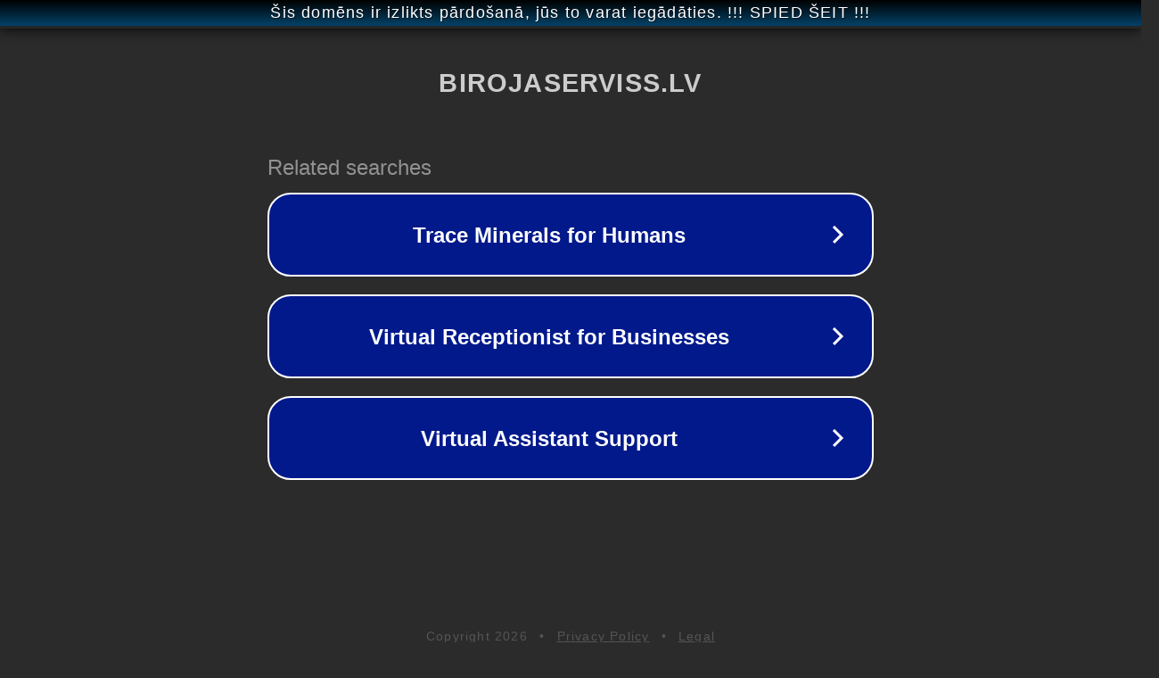

--- FILE ---
content_type: text/html; charset=utf-8
request_url: https://www.birojaserviss.lv/ru/mape-aurora-a425mm-ar-2-gredzeniem-d-16-caurspidigi-zila
body_size: 1138
content:
<!doctype html>
<html data-adblockkey="MFwwDQYJKoZIhvcNAQEBBQADSwAwSAJBANDrp2lz7AOmADaN8tA50LsWcjLFyQFcb/P2Txc58oYOeILb3vBw7J6f4pamkAQVSQuqYsKx3YzdUHCvbVZvFUsCAwEAAQ==_i/EllgS9JC80tk8WEsXLGDAroVrf2QtMY9Qh6Rcav/jRi0ff/sWdR8ndtBpDvd+TcdLtI1Yz5s9b5bamapEdew==" lang="en" style="background: #2B2B2B;">
<head>
    <meta charset="utf-8">
    <meta name="viewport" content="width=device-width, initial-scale=1">
    <link rel="icon" href="[data-uri]">
    <link rel="preconnect" href="https://www.google.com" crossorigin>
</head>
<body>
<div id="target" style="opacity: 0"></div>
<script>window.park = "[base64]";</script>
<script src="/bZGoboffd.js"></script>
</body>
</html>
